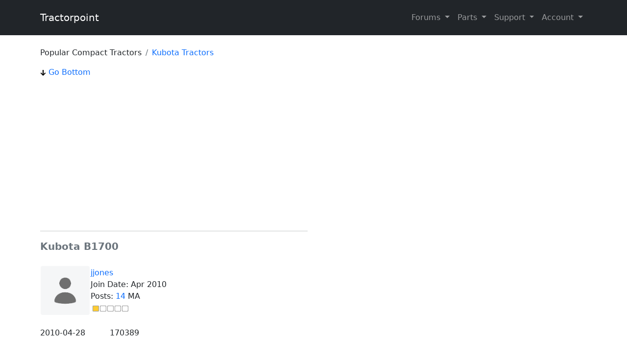

--- FILE ---
content_type: text/html
request_url: https://tractorpoint.com/cgi-bin/tractor/bs_msgbythread.pl?parentnum=170389&bd=kubota-tractors
body_size: 4073
content:
<!doctype html>
<html lang="en">
<head>
<meta charset="utf-8">
<TITLE>Kubota B1700 - Kubota Tractors - Popular Compact Tractors</TITLE>
<META NAME="description" CONTENT="Looking at an older B1700D 4x4 with 612 hours.Owner thinks year is74. 
 
Comes with 4rotary mower. Have not seen it but has been garaged ">
<link rel="canonical" href="https://tractorpoint.com/cgi-bin/tractor/bs_msgbythread.pl?parentnum=170389&bd=kubota-tractors" >

<!--<link rel="stylesheet" href="//tractorpoint.com/ctb/css/cnn.css">-->

<!-- Bootstrap CSS -->

    <meta name="viewport" content="width=device-width, initial-scale=1">

    <link href="https://tractorpoint.com/bootstrap-5.0.2-dist/css/bootstrap.min.css" type="text/css" rel="stylesheet">
 
<meta name="author" content="Jplan Developers Inc.">



<!--<link href="//fonts.googleapis.com/css?family=Roboto:400,300,200,100&subset=latin,cyrillic" rel="stylesheet">-->

<!--[if IE]> <script src="//html5shiv.googlecode.com/svn/trunk/html5.js"></script><![endif]-->
<script type="application/ld+json">
{
	"@context": "https://schema.org",
	"@type": "DiscussionForumPosting",
	"@id": "https://tractorpoint.com/cgi-bin/tractor/bs_msgbythread.pl?parentnum=170389&bd=kubota-tractors/",
	"headline": "Kubota B1700",
	"articleBody": "Looking at an older B1700D 4x4 with 612 hours.Owner thinks year is74. 
 
Comes with 4rotary mower. Have not seen it but has been garaged",
	"articleSection": "Kubota Tractors Popular Compact Tractors",
	"author": {
		"@type": "Person",
		"name": "jjones"
	},
	"datePublished": "2010-05-03",
	"dateModified": "2010-05-03",
	"image": "https://tractorpoint.com/ctb/images/tplogo.jpg",
	"interactionStatistic": {
		"@type": "InteractionCounter",
		"interactionType": { "@type": "ViewAction" },
		"userInteractionCount": 10226
	}
}
</script>
		

<!--adsense auto ad tag 4/25/2023-->
<script async src="https://pagead2.googlesyndication.com/pagead/js/adsbygoogle.js?client=ca-pub-6780862062946639"
     crossorigin="anonymous">
</script>

<!--Analytics G4 tag 4/25/2023
 Google tag (gtag.js) -->
<script async src="https://www.googletagmanager.com/gtag/js?id=G-39J4TC9CHJ"></script>
<script>
  window.dataLayer = window.dataLayer || [];
  function gtag(){dataLayer.push(arguments);}
  gtag('js', new Date());

  gtag('config', 'G-39J4TC9CHJ');
</script>


</head><body>
<!-- Navbar start -->
    <nav class="navbar navbar-expand-lg bg-dark navbar-dark py-3 fixed-top">
      <div class="container">
        <a href="https://tractorpoint.com/cgi-bin/tractor/bs_homepage.pl#" class="navbar-brand">Tractorpoint</a>

        <button
          class="navbar-toggler"
          type="button"
          data-bs-toggle="collapse"
          data-bs-target="#navmenu"
        >
          <span class="navbar-toggler-icon"></span>
        </button>

        <div class="collapse navbar-collapse" id="navmenu">
          <ul class="navbar-nav ms-auto">
          
          <li class="nav-item dropdown">
				  <a class="nav-link dropdown-toggle" href="#" id="navbarDropdown" role="button" data-bs-toggle="dropdown" aria-expanded="false">
					Forums
				  </a>
				  <ul class="dropdown-menu" aria-labelledby="navbarDropdown">
					<li><a class="dropdown-item" href="https://tractorpoint.com/cgi-bin/tractor/bs_searchm.pl">Search</a></li>
					<li><hr class="dropdown-divider"></li>
					<li><a class="dropdown-item" href="https://tractorpoint.com/cgi-bin/tractor/bs_summaryn.pl">Forums</a></li>
					<li><a class="dropdown-item" href="https://tractorpoint.com/cgi-bin/tractor/bs_today.pl">New Posts</a></li>
					<li><a class="dropdown-item" href="https://tractorpoint.com/cgi-bin/tractor/bs_pictures.pl">Photos</a></li>
					<li><hr class="dropdown-divider"></li>
					<li><a class="dropdown-item" href="https://tractorpoint.com/cgi-bin/tractor/bs_faq.pl">Manuals/Links</a></li>
					
				  </ul>
			</li>
          
          <!--
          
			<li class="nav-item">
              <a href="https://tractorpoint.com/cgi-bin/tractor/bs_searchm.pl" class="nav-link">Search</a>
            </li>
                    
            <li class="nav-item">
              <a href="https://tractorpoint.com/cgi-bin/tractor/bs_summaryn.pl" class="nav-link">Forums</a>
            </li>
                          
             <li class="nav-item">
              <a href="https://tractorpoint.com/cgi-bin/tractor/bs_today.pl" class="nav-link">New Posts</a>
            </li>
            
             <li class="nav-item">
              <a href="https://tractorpoint.com/cgi-bin/tractor/bs_pictures.pl" class="nav-link">Photos</a>
            </li>
              
           -->
           
			<li class="nav-item dropdown">
				  <a class="nav-link dropdown-toggle" href="#" id="navbarDropdown1" role="button" data-bs-toggle="dropdown" aria-expanded="false">
					Parts
				  </a>
				  <ul class="dropdown-menu" aria-labelledby="navbarDropdown1">
					<li><a class="dropdown-item" href="https://tractorpoint.com/cgi-bin/parts/bs_home.php">Parts Home</a></li>
					<li><hr class="dropdown-divider"></li>
					<li><a class="dropdown-item" href="https://tractorpoint.com/cgi-bin/parts/pr_brands.pl">by Tractor Make</a></li>
					<li><a class="dropdown-item" href="https://tractorpoint.com/cgi-bin/parts/pr_product.pl">by Part Type</a></li>
					<li><hr class="dropdown-divider"></li>
					<li><a class="dropdown-item" href="https://tractorpoint.com/cgi-bin/parts/br_refund.php">Return Policy</a></li>
					<li><a class="dropdown-item" href="https://tractorpoint.com/cgi-bin/parts/br_return.php">Return Instructions</a></li>
					<!--
					<li><hr class="dropdown-divider"></li>
					<li><a class="dropdown-item" href="https://tractorpoint.com/cgi-bin/tractor/bs_faq.pl">Manuals/Links</a></li>
					<li><a class="dropdown-item" href="https://tractorpoint.com/cgi-bin/tractor/mail.pl">Contact Parts</a></li>
					-->
					
				  </ul>
			</li>
            
           <!--
            <li class="nav-item">
              <a href="https://tractorpoint.com/cgi-bin/tractor/bs_mail.pl" class="nav-link">Contact</a>
            </li>  
           
           -->
            
            <li class="nav-item dropdown">
				  <a class="nav-link dropdown-toggle" href="#" id="navbarDropdown2" role="button" data-bs-toggle="dropdown" aria-expanded="false">
					Support
				  </a>
				  <ul class="dropdown-menu" aria-labelledby="navbarDropdown2">
					<li><a class="dropdown-item" href="https://tractorpoint.com/cgi-bin/tractor/bs_mail.pl">Contact Us</a></li>
					<li><hr class="dropdown-divider"></li>
					<li><a class="dropdown-item" href="https://tractorpoint.com/cgi-bin/parts/br_location.php">Locations</a></li>
					<li><a class="dropdown-item" href="https://tractorpoint.com/cgi-bin/parts/br_delivery.php">Delivery</a></li>
					<li><hr class="dropdown-divider"></li>
					<li><a class="dropdown-item" href="https://tractorpoint.com/cgi-bin/parts/br_refund.php">Return Policy</a></li>
					<li><a class="dropdown-item" href="https://tractorpoint.com/cgi-bin/parts/br_return.php">Return Instructions</a></li>
					<li><hr class="dropdown-divider"></li>
					<li><a class="dropdown-item" href="https://tractorpoint.com/cgi-bin/parts/bs_terms.php">Terms/Privacy</a></li>
					
					
				  </ul>
			</li>
            
            <li class="nav-item dropdown">
				  <a class="nav-link dropdown-toggle" href="#" id="navbarDropdown3" role="button" data-bs-toggle="dropdown" aria-expanded="false">
					Account
				  </a>
				  <ul class="dropdown-menu" aria-labelledby="navbarDropdown3">
					<li><a class="dropdown-item" href="https://tractorpoint.com/cgi-bin/tractor/bs_login.pl">Login/Out</a></li>
					<li><hr class="dropdown-divider"></li>
					<li><a class="dropdown-item" href="https://tractorpoint.com/cgi-bin/tractor/bs_myprofile.pl">myProfile</a></li>
					<li><a class="dropdown-item" href="https://tractorpoint.com/cgi-bin/tractor/bs_password.pl" >Register</a></li>
										
				  </ul>
			</li>
            
            <!--
            
            <li class="nav-item">
              <a href="https://tractorpoint.com/cgi-bin/tractor/bs_myprofile.pl" class="nav-link">MyProfile</a>
            </li>
            
            
            
            
            </li>
             <li class="nav-item">
              <a href="https://tractorpoint.com/cgi-bin/tractor/bs_password.pl" class="nav-link">Join</a>
            </li>
            <li class="nav-item">
              <a href="https://tractorpoint.com/cgi-bin/tractor/bs_login.pl" class="nav-link">Login/Out</a>
            </li>
            -->
          </ul>
        </div>
      </div>
    </nav>
    <br><br>
<!-- Navbar END -->

<br><br>
<div class="container">
	<div class="row">
		<div class="col-12 col-md-6 ">

<div class="main"><nav aria-label="breadcrumb">
  <ol class="breadcrumb">
    <li class="breadcrumb-item ">Popular Compact Tractors</li>
    <li class="breadcrumb-item "><a class="text-decoration-none" href="https://tractorpoint.com/cgi-bin/tractor/bs_forum.pl?category=KU&catname=Kubota%20Tractors">Kubota Tractors</a></li>
  </ol>
</nav>

<a class="text-decoration-none link-primary" href="#bottom"><img src="//tractorpoint.com/images/pageDown_sml.png" alt="Go Bottom" width="12"  >&nbsp;Go Bottom</a><br><hr><span class="fw-bold fs-5 text-muted">Kubota B1700</span><br><br><table ><tr><td class="align-top w-auto" ><img class="img-fluid rounded" src="//tractorpoint.com/ctb/memberThumbs/newmember.png" alt="View my Photos" width="100" ><br>
</td><td><a class="text-decoration-none link-primary"  href="//tractorpoint.com/cgi-bin/tractor/bs_viewphoto.pl?userid=jjones&msgnum=170389">jjones </a>
<br>Join Date: Apr 2010 <br>
Posts: <a class="text-decoration-none link-primary" href="//tractorpoint.com/cgi-bin/tractor/bs_searchSubjectm.pl?userid=jjones" title="View posts by jjones">14</a> 
MA <br> 
<img src="//tractorpoint.com/ctb/images/TPN1.gif" alt="TractorPoint Premium Member -- 5 Tractors = Very Frequent Poster  "> 
</td></tr></table><br><a id="170389"></a>2010-04-28 &nbsp;&nbsp;&nbsp;&nbsp;&nbsp;&nbsp;&nbsp;&nbsp; 170389<br><br><span style="max-width:200px" class="text-wrap text-break fs-6">Looking at an older B1700D 4x4 with 612 hours.  Owner thinks year is '74.<br>
<br>
Comes with 4' rotary mower. Have not seen it but has been garaged and owner says in fine shape.<br>
<br>
What's a fair price?</span><br>
<br><a class="text-decoration-none link-primary"  href="https://tractorpoint.com/cgi-bin/tractor/bs_followup.pl?parentnum=170389&subject=Kubota%20B1700&brand=&category=KU&catname=Kubota%20Tractors&model=">Reply to</a> | 
<a class="text-decoration-none link-primary" href="https://tractorpoint.com/cgi-bin/tractor/bs_followup.pl?replynum=170389&replyto=jjones&parentnum=170389&subject=Kubota%20B1700&brand=&category=KU&catname=Kubota%20Tractors&model="><img src="https://tractorpoint.com/ctb/images/reply.gif" width="20" alt="Quote Post Reply to Post">Quote Reply</a> | 
<img src="https://tractorpoint.com/ctb/images/photoS.gif" height="14" alt="Add Photo"><a class="text-decoration-none link-primary" href="https://tractorpoint.com/cgi-bin/tractor/bs_addphotothread.pl?parentnum=170389&subject=Kubota%20B1700&brand=&category=KU&catname=Kubota%20Tractors&model=">Add Photo</a><br><br><br>
<hr><span class="fw-bold fs-5 text-muted">Kubota B1700</span><br><br><table ><tr><td class="align-top w-auto" ><img class="img-fluid rounded" src="//tractorpoint.com/ctb/memberThumbs/auerbach1.jpg" alt="View my Photos" width="100" ><br>
</td><td><a class="text-decoration-none link-primary"  href="//tractorpoint.com/cgi-bin/tractor/bs_viewphoto.pl?userid=auerbach&msgnum=170430">auerbach </a>
<br>Join Date: Sep 2007 <br>
Posts: <a class="text-decoration-none link-primary" href="//tractorpoint.com/cgi-bin/tractor/bs_searchSubjectm.pl?userid=auerbach" title="View posts by auerbach">2168</a> 
West of Toronto <br> 
<img src="//tractorpoint.com/ctb/images/TPN5.gif" alt="TractorPoint Premium Member -- 5 Tractors = Very Frequent Poster  "> 
<a class="text-decoration-none link-primary" href="//tractorpoint.com/cgi-bin/tractor/bs_viewPhoto.pl?userid=auerbach"><img src="//tractorpoint.com/ctb/images/photoS.gif" alt="View my Photos" width="20" >&nbsp;&nbsp;Pics</a>
</td></tr></table><br><a id="170430"></a>2010-04-29 &nbsp;&nbsp;&nbsp;&nbsp;&nbsp;&nbsp;&nbsp;&nbsp; 170430<span class="text-wrap text-break fs-6">  <br><br>
Google &quot;kubota + b1700&quot; to see what they're asking, then add 1/3 to 1/2 of new-price for the mower if in good shape.    ....<br></span>
<br><a class="text-decoration-none link-primary"  href="https://tractorpoint.com/cgi-bin/tractor/bs_followup.pl?parentnum=170389&subject=Kubota%20B1700&brand=&category=KU&catname=Kubota%20Tractors&model=">Reply to</a> | 
<a class="text-decoration-none link-primary" href="https://tractorpoint.com/cgi-bin/tractor/bs_followup.pl?replynum=170430&replyto=auerbach&parentnum=170389&subject=Kubota%20B1700&brand=&category=KU&catname=Kubota%20Tractors&model="><img src="https://tractorpoint.com/ctb/images/reply.gif" width="20"  alt="Quote Post Reply to Post">Quote Reply</a> | 
<img src="https://tractorpoint.com/ctb/images/photoS.gif" height="14" alt="Add Photo"><a class="text-decoration-none link-primary" href="https://tractorpoint.com/cgi-bin/tractor/bs_addphotothread.pl?parentnum=170389&subject=Kubota%20B1700&brand=&category=KU&catname=Kubota%20Tractors&model=">Add Photo</a><br><br><br>
<hr><span class="fw-bold fs-5 text-muted">Kubota B1700</span><br><br><table ><tr><td class="align-top w-auto" ><img class="img-fluid rounded" src="//tractorpoint.com/ctb/memberThumbs/newmember.png" alt="View my Photos" width="100" ><br>
</td><td><a class="text-decoration-none link-primary"  href="//tractorpoint.com/cgi-bin/tractor/bs_viewphoto.pl?userid=jjones&msgnum=170438">jjones </a>
<br>Join Date: Apr 2010 <br>
Posts: <a class="text-decoration-none link-primary" href="//tractorpoint.com/cgi-bin/tractor/bs_searchSubjectm.pl?userid=jjones" title="View posts by jjones">14</a> 
MA <br> 
<img src="//tractorpoint.com/ctb/images/TPN1.gif" alt="TractorPoint Premium Member -- 5 Tractors = Very Frequent Poster  "> 
</td></tr></table><br><a id="170438"></a>2010-04-29 &nbsp;&nbsp;&nbsp;&nbsp;&nbsp;&nbsp;&nbsp;&nbsp; 170438<span class="text-wrap text-break fs-6">  <br><br>
Yeah-tried that but nothing out there that old.  Saw a couple of 1999 and 1997 but nothing 35+ years old.<br>
<br>
Thanks for the advice. ....<br></span>
<br><a class="text-decoration-none link-primary"  href="https://tractorpoint.com/cgi-bin/tractor/bs_followup.pl?parentnum=170389&subject=Kubota%20B1700&brand=&category=KU&catname=Kubota%20Tractors&model=">Reply to</a> | 
<a class="text-decoration-none link-primary" href="https://tractorpoint.com/cgi-bin/tractor/bs_followup.pl?replynum=170438&replyto=jjones&parentnum=170389&subject=Kubota%20B1700&brand=&category=KU&catname=Kubota%20Tractors&model="><img src="https://tractorpoint.com/ctb/images/reply.gif" width="20"  alt="Quote Post Reply to Post">Quote Reply</a> | 
<img src="https://tractorpoint.com/ctb/images/photoS.gif" height="14" alt="Add Photo"><a class="text-decoration-none link-primary" href="https://tractorpoint.com/cgi-bin/tractor/bs_addphotothread.pl?parentnum=170389&subject=Kubota%20B1700&brand=&category=KU&catname=Kubota%20Tractors&model=">Add Photo</a><br><br><br>
<hr><span class="fw-bold fs-5 text-muted">Kubota B1700</span><br><br><table ><tr><td class="align-top w-auto" ><img class="img-fluid rounded" src="//tractorpoint.com/ctb/memberThumbs/emerichsales1.jpg" alt="View my Photos" width="100" ><br>
</td><td><a class="text-decoration-none link-primary"  href="//tractorpoint.com/cgi-bin/tractor/bs_viewphoto.pl?userid=EMERICHSALES&msgnum=170464">EMERICHSALES </a>
<br>Join Date: Jul 2003 <br>
Posts: <a class="text-decoration-none link-primary" href="//tractorpoint.com/cgi-bin/tractor/bs_searchSubjectm.pl?userid=EMERICHSALES" title="View posts by EMERICHSALES">75</a> 
187 Valentine Road, Charlton/Ballston Lake, NY  12019 <br> 
<img src="//tractorpoint.com/ctb/images/TPN1.gif" alt="TractorPoint Premium Member -- 5 Tractors = Very Frequent Poster  "> 
<a class="text-decoration-none link-primary" href="//tractorpoint.com/cgi-bin/tractor/bs_viewPhoto.pl?userid=EMERICHSALES"><img src="//tractorpoint.com/ctb/images/photoS.gif" alt="View my Photos" width="20" >&nbsp;&nbsp;Pics</a>
</td></tr></table><br><a id="170464"></a>2010-05-01 &nbsp;&nbsp;&nbsp;&nbsp;&nbsp;&nbsp;&nbsp;&nbsp; 170464<span class="text-wrap text-break fs-6">  <br><br>
Is it a B7100 or a B1700??? I have only been selling the Kubota since 1999? The B7100 was built from early 1970's thru 1985 or so. The B1700 was around 1997 to around 2000?<br>
Double check the Model Number? ....<br></span>
<br><a class="text-decoration-none link-primary"  href="https://tractorpoint.com/cgi-bin/tractor/bs_followup.pl?parentnum=170389&subject=Kubota%20B1700&brand=&category=KU&catname=Kubota%20Tractors&model=">Reply to</a> | 
<a class="text-decoration-none link-primary" href="https://tractorpoint.com/cgi-bin/tractor/bs_followup.pl?replynum=170464&replyto=EMERICHSALES&parentnum=170389&subject=Kubota%20B1700&brand=&category=KU&catname=Kubota%20Tractors&model="><img src="https://tractorpoint.com/ctb/images/reply.gif" width="20"  alt="Quote Post Reply to Post">Quote Reply</a> | 
<img src="https://tractorpoint.com/ctb/images/photoS.gif" height="14" alt="Add Photo"><a class="text-decoration-none link-primary" href="https://tractorpoint.com/cgi-bin/tractor/bs_addphotothread.pl?parentnum=170389&subject=Kubota%20B1700&brand=&category=KU&catname=Kubota%20Tractors&model=">Add Photo</a><br><br><br>
<hr><span class="fw-bold fs-5 text-muted">Kubota B1700</span><br><br><table ><tr><td class="align-top w-auto" ><img class="img-fluid rounded" src="//tractorpoint.com/ctb/memberThumbs/newmember.png" alt="View my Photos" width="100" ><br>
</td><td><a class="text-decoration-none link-primary"  href="//tractorpoint.com/cgi-bin/tractor/bs_viewphoto.pl?userid=jjones&msgnum=170515">jjones </a>
<br>Join Date: Apr 2010 <br>
Posts: <a class="text-decoration-none link-primary" href="//tractorpoint.com/cgi-bin/tractor/bs_searchSubjectm.pl?userid=jjones" title="View posts by jjones">14</a> 
MA <br> 
<img src="//tractorpoint.com/ctb/images/TPN1.gif" alt="TractorPoint Premium Member -- 5 Tractors = Very Frequent Poster  "> 
</td></tr></table><br><a id="170515"></a>2010-05-03 &nbsp;&nbsp;&nbsp;&nbsp;&nbsp;&nbsp;&nbsp;&nbsp; 170515<span class="text-wrap text-break fs-6">  <br><br>
It's a B1700 don't have the serial number yet.<br>
jj ....<br></span>
<br><a class="text-decoration-none link-primary"  href="https://tractorpoint.com/cgi-bin/tractor/bs_followup.pl?parentnum=170389&subject=Kubota%20B1700&brand=&category=KU&catname=Kubota%20Tractors&model=">Reply to</a> | 
<a class="text-decoration-none link-primary" href="https://tractorpoint.com/cgi-bin/tractor/bs_followup.pl?replynum=170515&replyto=jjones&parentnum=170389&subject=Kubota%20B1700&brand=&category=KU&catname=Kubota%20Tractors&model="><img src="https://tractorpoint.com/ctb/images/reply.gif" width="20"  alt="Quote Post Reply to Post">Quote Reply</a> | 
<img src="https://tractorpoint.com/ctb/images/photoS.gif" height="14" alt="Add Photo"><a class="text-decoration-none link-primary" href="https://tractorpoint.com/cgi-bin/tractor/bs_addphotothread.pl?parentnum=170389&subject=Kubota%20B1700&brand=&category=KU&catname=Kubota%20Tractors&model=">Add Photo</a><br><br><br>
&nbsp;&nbsp;<a class="text-decoration-none link-primary" href="#top"><img src="//tractorpoint.com/images/pageUp_sml.png" alt="Go Top" width="12" >&nbsp;Go Top</a><br><br><a id="bottom"></a> <a class="text-decoration-none link-primary" href="mailto:?subject=Kubota%20B1700&body=Thought+you+would+be+interested+in+this+discussion%0d%0d//tractorpoint.com/cgi-bin/tractor/bs_msgbythread.pl?parentnum=170389"><img src="//tractorpoint.com/images/share_this_sml.png" alt="Share This"><br>Share This</a><br><br><nav aria-label="breadcrumb">
  <ol class="breadcrumb">
    <li class="breadcrumb-item ">Popular Compact Tractors</li>
    <li class="breadcrumb-item "><a class="text-decoration-none" href="https://tractorpoint.com/cgi-bin/tractor/bs_forum.pl?category=KU&catname=Kubota%20Tractors">Kubota Tractors</a></li>
  </ol>
</nav>


<script >

function checkchars(cur)
{

	if (cur.userid.value.length<1)
	{
  	alert("Please Enter Your Userid !");
  	return false;
	}

	if (cur.password.value.length<1)
	{
  	alert("Please Enter Your PASSWORD !");
  	return false;
	}

}
</script>

<section >
<br><br>
<!--<div class="container">-->
		<div class="col-12 col-md-6 ">
				
				<form method=POST name="dwd"  onSubmit="return checkchars(this);" action="https://tractorpoint.com/cgi-bin/tractor/bs_password.pl">
		
				<button type="submit" class="btn btn-secondary">Create New Member Account</button>
				
				<br><br><br>
			
			  </form>
		</div>
		 
		 <div class="col-12 col-md-6 ">
		 
		</div>
<h5>Member Login </h5>


<!--#######login###############################-->


	<div class="row">
		<div class="col-12 col-md-6 ">
				
				<form method=POST name="dwd"  onSubmit="return checkchars(this);" action="https://tractorpoint.com/cgi-bin/tractor/bs_check_login.pl">
										
				<div class="mb-3 mt-3">
					<label for="userid">Userid:</label>
					<input class="form-control"  id="userid" name="userid" placeholder="Userid case Insensitive">
				</div>

				<div class="mb-3 mt-3">
					<label for="password">Password</label>
					<input class="form-control" id="password" name="password" placeholder="Password is Case Sensitive">
				</div>
				
				<button type="submit" class="btn btn-primary">Login</button>
				
				<br><br><br>
			
			  </form>
		</div>
		<div class="col-12 col-md-6 ">
		 
		</div>
		
		<div class="col-12 col-md-6 ">
				
				<form method=POST name="dwd"  onSubmit="return checkchars(this);" action="https://tractorpoint.com/cgi-bin/tractor/bs_mail.pl">

						
				<button type="submit" class="btn btn-secondary">Ask A Question !</button>
				
				<br><br><br>
			
			  </form>
		</div>
		 
		 <div class="col-12 col-md-6 ">
		 
		</div>
		
   </div>
</section></div></div></div><script src="https://tractorpoint.com/bootstrap-5.0.2-dist/js/bootstrap.min.js" ></script></div></body></html>

--- FILE ---
content_type: text/html; charset=utf-8
request_url: https://www.google.com/recaptcha/api2/aframe
body_size: 267
content:
<!DOCTYPE HTML><html><head><meta http-equiv="content-type" content="text/html; charset=UTF-8"></head><body><script nonce="wgL1WNTGiwdQEiJGqHCXhg">/** Anti-fraud and anti-abuse applications only. See google.com/recaptcha */ try{var clients={'sodar':'https://pagead2.googlesyndication.com/pagead/sodar?'};window.addEventListener("message",function(a){try{if(a.source===window.parent){var b=JSON.parse(a.data);var c=clients[b['id']];if(c){var d=document.createElement('img');d.src=c+b['params']+'&rc='+(localStorage.getItem("rc::a")?sessionStorage.getItem("rc::b"):"");window.document.body.appendChild(d);sessionStorage.setItem("rc::e",parseInt(sessionStorage.getItem("rc::e")||0)+1);localStorage.setItem("rc::h",'1769117938908');}}}catch(b){}});window.parent.postMessage("_grecaptcha_ready", "*");}catch(b){}</script></body></html>